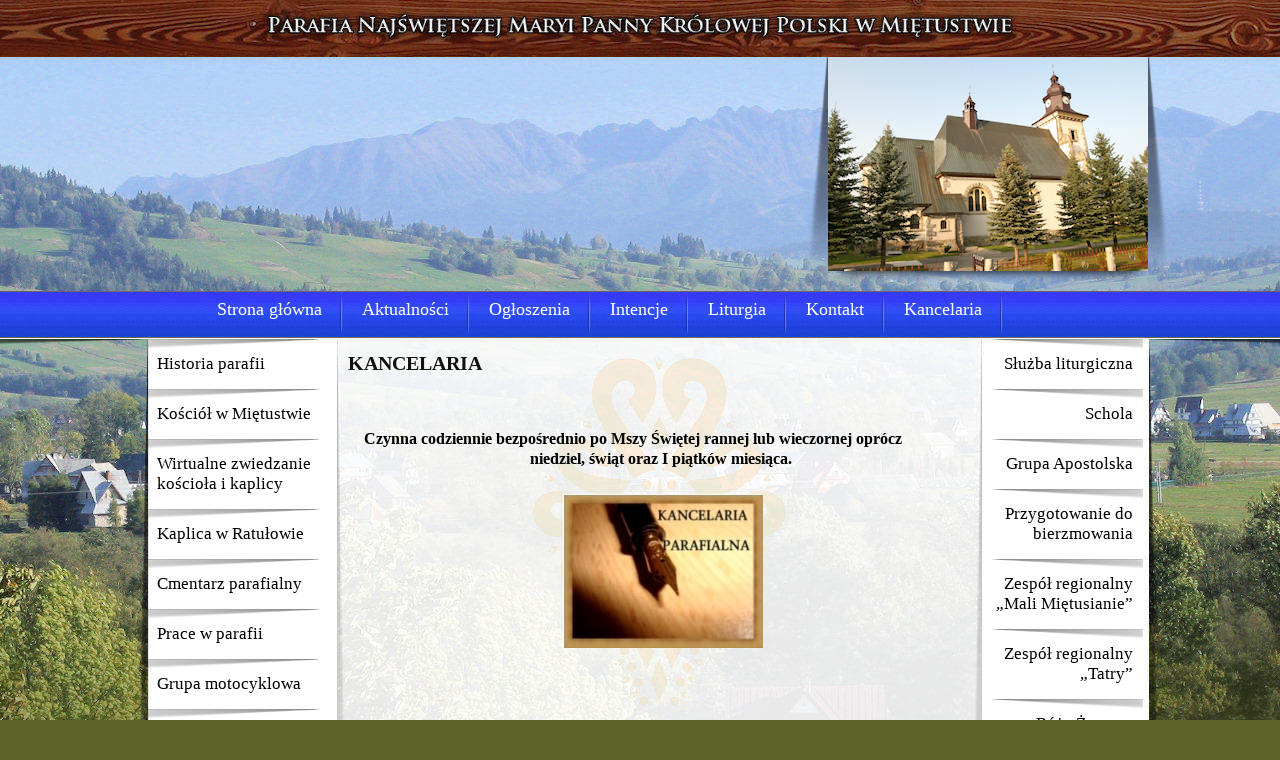

--- FILE ---
content_type: text/html
request_url: https://www.mietustwo.pl/kancelaria
body_size: 1921
content:
<!DOCTYPE HTML>
<html xmlns="http://www.w3.org/1999/xhtml" xml:lang="pl" lang="pl">
<head>
	<meta http-equiv="Content-Type" content="text/html; charset=utf-8" />
	<!-- blueprint CSS framework -->
	<link rel="stylesheet" type="text/css" href="/css/screen.css" media="screen, projection" />
	<link rel="stylesheet" type="text/css" href="/css/print.css" media="print" />
	<!--[if lt IE 8]>
	<link rel="stylesheet" type="text/css" href="/css/ie.css" media="screen, projection" />
	<![endif]-->

	<link rel="stylesheet" type="text/css" href="/css/main.css" />
	<link rel="stylesheet" type="text/css" href="/css/form.css" />

	<script type="text/javascript" src="/assets/25163e65/jquery.js"></script>
<script type="text/javascript" src="https://mati.com.pl/cycle.js"></script>
<title>Parafia Najświętszej Panny Maryi Królowej Polski w Miętustwie - KANCELARIA</title>
	<META NAME="Keywords" CONTENT="Parafia, Panna Maryja, Królowa Polski, Miętustwo, Podhale, Kościół">
	<META NAME="Description" CONTENT="Strona Parafii Najświętszej Panny Maryi Królowej Polski w Miętustwie">


	<script type="text/javascript">
	$(document).ready(function() {
    $('.slideshow').cycle({
		fx: 'fade' // choose your transition type, ex: fade, scrollUp, shuffle, etc...
	});
	});
	</script>

</head>

<body>

<div id="calosc" class="container">

	<div class="slideshow">
		<img src="/graphic/1.png" alt="" />
		<img src="/graphic/2.png" alt="" />
	</div>

	<table border="0" cellpadding="0" cellspacing="0" border="0" valign="top">
		<tr>
			<td colspan="3" height="295"></td>
		</tr>
		<tr>
			<td id="menu-gorne" colspan="3" align="center" style="padding-left: 60px;">
				<ul>
<li><a href="/">Strona główna</a></li>
<li><a href="/aktualnosci">Aktualności</a></li>
<li><a href="/ogloszenia">Ogłoszenia</a></li>
<li><a href="/intencje">Intencje</a></li>
<li><a href="/liturgia">Liturgia</a></li>
<li><a href="/kontakt">Kontakt</a></li>
<li><a href="/kancelaria">Kancelaria</a></li>
</ul>			</td>
		</tr>
		<tr>
			<td valign="top" width="190">
				<div id="menu-lewe"><ul>
<li><a href="/parafia/historia-parafii">Historia parafii</a></li>
<li><a href="/parafia/kosciol-w-mietustwie">Kościół w Miętustwie</a></li>
<li><a target="_blank" href="/wycieczka/index.html">Wirtualne zwiedzanie kościoła i kaplicy</a></li>
<li><a href="/parafia/kaplica-w-ratulowie">Kaplica w Ratułowie</a></li>
<li><a href="/parafia/cmentarz-parafialny">Cmentarz parafialny</a></li>
<li><a href="/parafia/prace-w-parafii">Prace w parafii</a></li>
<li><a target="_blank" href="http://Motocykliscizpodhala.blogspot.com">Grupa motocyklowa</a></li>
<li><a target="_blank" href="http://www.zppa.org/kola-zppa/kolo-nr-52-czerwienne">Koło Związku Podhalan Czerwienne</a></li>
<li><a target="_blank" href="http://www.zppa.org/kola-zppa/kolo-nr-65-ciche-dolne-parafia-mietustwo">Koło Związku Podhalan Miętustwo</a></li>
<li><a target="_blank" href="http://www.zppa.org/kola-zppa/kolo-nr-55-ratulow">Koło Związku Podhalan Ratułów</a></li>
</ul></div>
			</td>
			<td valign="top" align="center" width="650" style="vertical-align: top; padding: 20px 0 0 20px;">
				<div id="tresc"><div>
	<div><h1 class="tytul">KANCELARIA</h1></div>
	<div class="zdjecie"></div>
	<div class="brief"><p><br></p></div>
	<div class="tresc" ><p style="text-align: center;"><strong style="font-size: 16px;">Czynna codziennie bezpośrednio po Mszy Świętej rannej lub wieczornej opr&oacute;cz niedziel, świąt oraz I piątk&oacute;w miesiąca.&nbsp;</strong></p>

<p style="text-align: center;"><strong style="font-size: 16px;"><img alt="" src="/UserFiles/Image/kancelaria.jpg" style="width: 200px; height: 154px;" /></strong></p>
</div>
</div>
<div style='clear:both'></div>
</div>
				
			</td>
			<td valign="top" width="160">
				<div id="menu-prawe"><ul>
<li><a href="/grupy/sluzba-liturgiczna">Służba liturgiczna</a></li>
<li><a href="/grupy/schola">Schola</a></li>
<li><a href="/grupy/grupa-apostolska">Grupa Apostolska</a></li>
<li><a href="/grupy/przygotowanie-do-bierzmowania">Przygotowanie do bierzmowania</a></li>
<li><a href="/grupy/zespol-regionalny--mali-mietusianie-">Zespół regionalny „Mali Miętusianie”</a></li>
<li><a href="/grupy/zespol-regionalny--tatry-">Zespół regionalny „Tatry”</a></li>
<li><a href="/grupy/roze-zywego-r--anca">Róże Żywego Różańca</a></li>
<li><a href="/grupy/rada-parafialna">Rada Parafialna</a></li>
</ul></div>
			</td>
		</tr>
		<tr>
			<td id="banery" colspan="3">
				&nbsp;
				<a href="http://www.franciszkanska3.pl" target="_blank" rel="nofollow"><img src="/graphic/banery/fran3.jpeg" hspace="6" alt="" /></a>
				&nbsp;&nbsp;
				<a href="http://www.diecezja.pl" target="_blank" rel="nofollow"><img src="/graphic/banery/baner3.png" hspace="6" alt="" /></a>
				&nbsp;&nbsp;
				<a href="http://www.opoka.org.pl" target="_blank" rel="nofollow"><img src="/graphic/banery/opoka.jpg" hspace="6" alt="" /></a>
				&nbsp;&nbsp;
				<a href="http://www.milosierdzie.pl" target="_blank" rel="nofollow"><img src="/graphic/banery/smb.jpg" hspace="6" alt="" /></a>
				&nbsp;&nbsp;
				<a href="http://www.mbludzm.pl" target="_blank" rel="nofollow"><img src="/graphic/banery/ludz.jpg" hspace="6" alt="" /></a>
			</td>
		</tr>
	</table>
</div>
	
<div style="clear: both"></div>

<div id="pojemnik-stopka">

	<div style='text-align: center; font-style: italic; color: white; font-size: 13px; padding-top: 30px;'>
		<strong>862486</strong> odwiedzin od 1 marca 2013 &nbsp;&nbsp;&nbsp;&nbsp;&nbsp;&nbsp;&nbsp;&nbsp;&nbsp;&nbsp;&nbsp;&nbsp;&nbsp;&nbsp;&nbsp;&nbsp;&nbsp;&nbsp;&nbsp;&nbsp;&nbsp;&nbsp;&nbsp;&nbsp;&nbsp;&nbsp;&nbsp;&nbsp;&nbsp;&nbsp;&nbsp;&nbsp;&nbsp;&nbsp;&nbsp;&nbsp;&nbsp;&nbsp;&nbsp;&nbsp;&nbsp;&nbsp;1999-2026 © <a class="stopka" href="http://www.matinternet.pl">MATinternet</a> <a class="stopka" href="http://z-ne.pl">Zakopane</a> :: Powered by MATcms	</div>

</div>


</body>
</html>					

--- FILE ---
content_type: text/css
request_url: https://www.mietustwo.pl/css/main.css
body_size: 797
content:
body
{
	margin: 0 auto;
	padding: 0;
	color: #000;
	font: normal 17px Baskerville, Cambria, Lucida Grande,Lucida Sans Unicode, "Microsoft Sans Serif";
	background-color: #5d6327;
	background-image: url('../graphic/tloglowne.jpg');
	background-repeat: no-repeat;
	background-position: center top;
	background-size: 1920px 4000px;
}

#calosc {
	margin: 0 auto;
	width: 1006px;
	text-align: center;
	min-height: 881px;
}

#tresc {
	margin: 0 auto;
	width: 630px;
}

#menu-gorne {
	padding: 0;
	margin: 0;
}

#menu-gorne ul {
	list-style-type: none;
	vertical-align: top;
		padding: 0;
		margin: 0;
}

#menu-lewe {
	margin: 6px 0 0 10px;
	vertical-align: top;
}

#menu-lewe ul {
	list-style-type: none;
	padding: 0;
	margin: 0;
}

#menu-prawe {
	margin: 6px 0 0 0;
	vertical-align: top;
}

#menu-prawe ul {
	list-style-type: none;
	padding: 0;
	margin: 0;


}

#menu-gorne li {
	background-image: url('../graphic/kreskamenu.png');
	background-position: right;
	background-repeat: no-repeat;
	display: block;
	float: left;
	vertical-align: middle;
	padding: 3px 20px 4px 20px;
	height: 31px;
}

#menu-lewe li {
	background-image: url('../graphic/cienmenulewe.png');
	background-position: left top;
	background-repeat: no-repeat;
	text-align: left;
	padding-top: 15px;
	padding-bottom: 15px;
	padding-left: 10px;
	margin: 0;

}

#menu-prawe li {
	background-image: url('../graphic/cienmenuprawe.png');
	background-position: right top;
	background-repeat: no-repeat;
	text-align: right;
	padding-top: 15px;
	padding-right: 10px;
	padding-bottom: 15px;
	margin: 0;
}

#menu-gorne a
{
    
    font-size: 18px;
    text-align: left;
	font-style: normal;
    text-decoration: none;
	font-weight: normal;
	color: #fff;
	vertical-align: middle;
}

#menu-lewe a
{
    
    font-size: 17px;
    text-align: left;
	font-style: normal;
    text-decoration: none;
	font-weight: normal;
	color: #000;
	vertical-align: top;

}

#menu-prawe a
{
   font-size: 17px;
    text-align: right;
	font-style: normal;
    text-decoration: none;
	font-weight: normal;
	color: #000;
	vertical-align: top;
}

#banery
{
	margin: 0 auto;
	text-align: center;
	padding-top: 50px;
}

#pojemnik-stopka
{
	width: 100%;
	height: 60px;
	background-image: url('../graphic/stopka.png');
	background-repeat: no-repeat;
	background-position: center bottom;
}

.stopka a, .stopka
{
	margin-top: 20px;
	color: white;
	font: italic 14px Baskerville, Cambria, Lucida Grande,Lucida Sans Unicode, "Microsoft Sans Serif";
	text-decoration: none;
}

.tytul
{
	font-weight:bold;
	font-size:20px;
}

.wiecej
{
	font-weight:normal;
	font-size:16px;
	color: #003cb0;
	font: Baskerville, Cambria, Lucida Grande,Lucida Sans Unicode, "Microsoft Sans Serif";
	text-decoration: none;
}

.brief
{
	font-weight:bold;
}

.zdjecie .documentField
{
	float:right;
	padding: 15px;
}

.zdjecie
{
	float:right;
	padding: 30px;
}

.list_tytul
{
	font-weight:bold;
	padding-bottom:10px;
}

.list_stopka
{
	clear:left;
	background-image: url('../graphic/kreska.png');
	background-repeat: no-repeat;
	background-position: center bottom;
	padding-bottom:20px;
}
.list_zdjecie
{
	float:left;
	margin-right: 10px;
}

div.form form#res-form .row
{
margin:0;
}
div.form form#res-form label {
    display: block;
    float: left;
    font-size: 0.9em;
    font-weight: bold;
    padding-right: 3px;
    text-align: right;
    width: 150px;
	font-weight:normal;
	font-size:12px;
}

div.form form#res-form .row2 label {

    width: 90px;
}

#ZsFormModel_datado, #ZsFormModel_dataod
{
width: 67px;
}

.slideshow { height: 233px; width: 359px; margin: 40px -20px 0 0; position: absolute; left: 50%; margin-left: 167px; top: 17px;}